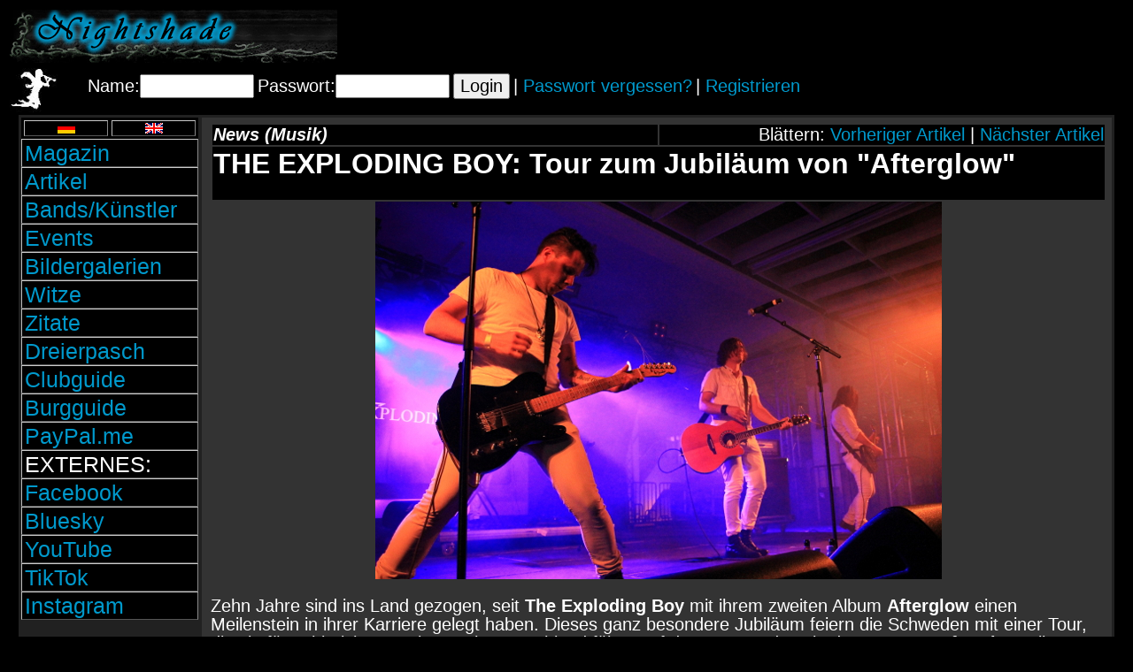

--- FILE ---
content_type: text/html; charset=latin1
request_url: https://www.nightshade-magazin.de/beitrag.php?beitrag_id=5661
body_size: 17826
content:

<html>

<head>

<!-- Google tag (gtag.js) -->
<script async src="https://www.googletagmanager.com/gtag/js?id=G-DCPJFKHD07"></script>
<script>
  window.dataLayer = window.dataLayer || [];
  function gtag(){dataLayer.push(arguments);}
  gtag('js', new Date());

  gtag('config', 'G-DCPJFKHD07');
</script>

<script src="https://consenttool.haendlerbund.de/app.js?apiKey=03a2e1baebbb207093c1e6fcfdf89071e65d18e50e77f84d&amp;domain=ed7e7dd" referrerpolicy="origin"></script>


<script async src="//pagead2.googlesyndication.com/pagead/js/adsbygoogle.js"></script>
<script>
     (adsbygoogle = window.adsbygoogle || []).push({
          google_ad_client: "ca-pub-7259177391767732",
          enable_page_level_ads: true
     });
</script>

<script data-ad-client="ca-pub-7259177391767732" async src="https://pagead2.googlesyndication.com/pagead/js/adsbygoogle.js"></script>

<title>THE EXPLODING BOY: Tour zum Jubiläum von "Afterglow" (News | Nightshade Magazin)</title>
<!-- Matomo -->
<script type="text/javascript">
  var _paq = _paq || [];
  /* tracker methods like "setCustomDimension" should be called before "trackPageView" */
  _paq.push(['trackPageView']);
  _paq.push(['enableLinkTracking']);
  (function() {
    var u="//www.nightshade-shop.de/analytics/";
    _paq.push(['setTrackerUrl', u+'piwik.php']);
    _paq.push(['setSiteId', '1']);
    var d=document, g=d.createElement('script'), s=d.getElementsByTagName('script')[0];
    g.type='text/javascript'; g.async=true; g.defer=true; g.src=u+'piwik.js'; s.parentNode.insertBefore(g,s);
  })();
</script>
<!-- End Matomo Code -->
<META name="description"
	content="Shop, Magazin, Community, Agentur für Musik, Spiele und Kultur">
<META author="Frank van Düren">
<meta name='ir-site-verification-token' value='384564279' />
<meta name="google-site-verification" content="6m0vJD2_WArrY62hyFp8QVtdTcAPsJz-GMrKvm8UmaM" />
<meta name="google-site-verification" content="GNwwmfR0ArGL3Qta0Op2LXvfeHdgUjM2JPG4tmhthiU" />
<meta name="google-site-verification" content="Ls6HK9wOCtngW3M1yBetYwC4_SPZMoh0xtxRtJLcHnE" />
<meta name="verification" content="258893584e2295b9bc3096e350a55c88" />
<meta name="viewport" content="width=device-width><link rel=canonical href="https://www.nightshade-magazin.de//beitrag.php?beitrag_id=5661" />
<meta property="og:title" content='THE EXPLODING BOY: Tour zum Jubiläum von "Afterglow" (News | Nightshade Magazin)' />
<meta property="og:type" content="article" />
<meta property="og:url" content="https://www.nightshade-magazin.de//beitrag.php?beitrag_id=5661" />
<meta property="og:image" content="https://www.nightshade-magazin.de/galerie_pic2.php?picture_id=1573" />
<meta property="og:image:width" content="640" />
<meta property="og:image:height" content="427" /><link rel="shortcut icon" href="favicon.ico" type="image/x-icon">

<style type="text/css" media="screen">

body {
	text-decoration: none;
	font: 20px/21px arial, helvetica, sans-serif;
}

input {
	text-decoration: none;
	font: 20px/21px arial, helvetica, sans-serif;
}

select {
	text-decoration: none;
	font: 20px/21px arial, helvetica, sans-serif;
}

textarea {
	text-decoration: none;
	font: 20px/21px arial, helvetica, sans-serif;
}


TABLE {
	border-collapse: separate;
}

td:not(.beitrag_head) {
	font: 20px/21px arial, helvetica, sans-serif;
}

td.normal {
	background-color: #000000;
	font: 20px/21px arial, helvetica, sans-serif;
}

td.normal2 {
	background-color: #000000;
	border: 1px darkgrey solid;
	font: 20px/21px arial, helvetica, sans-serif;
}

td.wechsel {
	background-color: #555555;
}

th.main {
	background-color: #335577;
}

a {
	color: #0099cc;
	text-decoration: none;
	font: 20px/21px arial, helvetica, sans-serif;
}

a:hover {
	color: #B22222;
	font: 20px/21px arial, helvetica, sans-serif;
}

</style>
<script async src="https://epnt.ebay.com/static/epn-smart-tools.js"></script>
</head>
<body bgcolor="#000000" text="#ffffff" link="#0099cc" vlink="#0099cc"
	alink="#0000ff">


	<center>
		<table border="0" width="100%">
			<tr>
				<td align="left" valign="top" width=50%><a href=index.php target=_top><img
						src="pix/headbanner2.jpg" alt="Willkommen bei Nightshade: Hier wird das Headbanner angezeigt."
						border=0></a></td>
				<td align="right" valign="top" width=50%>
<script async src="https://pagead2.googlesyndication.com/pagead/js/adsbygoogle.js?client=ca-pub-7259177391767732"
     crossorigin="anonymous"></script>
<!-- Nightshade Rotation default -->
<ins class="adsbygoogle"
     style="display:inline-block;width:468px;height:60px"
     data-ad-client="ca-pub-7259177391767732"
     data-ad-slot="8789794604"></ins>
<script>
     (adsbygoogle = window.adsbygoogle || []).push({});
</script><!--
	var adblock = true;
//-->
</script> <script type="text/javascript" src="adframe.js"></script> <script
						type="text/javascript">
<!--
	if(adblock) {
		var allElements = document.getElementsByTagName('div');
		for (var i = 0; i < allElements.length; i++) {
			if (allElements[i].className == 'a') {
				allElements[i].innerHTML = '<center><table border=0 bgcolor=white width=468><tr><td align=center valign=middle><h1><a href="werbeblocker.php">Werbung geblockt?</a></h1></table></center>';
			}
		}
	}
// Script von http://werbeblocker-erkennen.webconrad.com/
//-->

</script>
		</table>
		<table border=0 width=100%>
			<tr>
				<td valign=top><img src=pix/nightshadelogoklein.jpg border=0
					height=50 alt="Nightshade Logo: Ein feenartuiges Wesen mit Flügeln,d as eine Flöte spielt">
				
				<td valign=top>

					<table border="0" width="100%" bgcolor="#000000">
						<tr>
							<td align="left" width=100%>

<table border=0>
<form action=eingeloggt.php method=post>
<tr valign=middle>
<td>Name:<input type=text name=username size=9 maxlength=30>
<td>Passwort:<input type=password name=passwort size=9>
<input type=hidden name=id value=8f5ac147f28127ca2371032eba863b77>
<input type=hidden name=login_activity value=activity_aktualisieren>
<td><input type=submit name=Login value=Login></form>

<td>| <a href=zugangvergessen.php target=_top>Passwort vergessen?</a>
<td>| <a href=register.php target=_top>Registrieren</a>
</table></td>
							<td align="right"valign=middle>
<noscript>
<!-- Matomo Image Tracker-->
<img src="https://www.nightshade-shop.de//analytics/piwik.php?idsite=1&amp;rec=1" style="border:0" alt="" />
<!-- End Matomo -->
</noscript>


						
						</tr>
					</table>
				
		
		</table>
<table border="0" width="98%" bgcolor="#000000" background="pix/wall.jpg">
<tr>
<td valign="top" width="120">
<style type="text/css" media="screen">
#menu_magazin {
width: 10em;
background: #eee;
}

#menu_magazin ul {
list-style: none;
margin: 0;
padding: 0;
}

#menu_magazin a, #menu_magazin h2, #menu_magazin form {
font: 25px/26px arial, helvetica, sans-serif;
display: block;
border-width: 1px;
border-style: solid;
border-color: #ccc #888 #555 #bbb;
margin: 0;
padding: 2px 3px;
}

#menu_magazin h2 {
color: #fff;
background: #000;
text-transform: uppercase;
}

#menu_magazin form {
color: #fff;
background: #000;
text-transform: uppercase;
}

#menu_magazin a {
color: #0099cc;
background: #000;
text-decoration: none;
}

#menu_magazin a:hover {
color: #000;
background: #0099cc;
}

#menu_magazin li {
position: relative;
}

#menu_magazin ul ul ul {
position: absolute;
top: 0;
left: 100%;
width: 100%;
}

div#menu_magazin ul ul ul,
div#menu_magazin ul ul li:hover ul ul
{display: none;}

div#menu_magazin ul ul li:hover ul,
div#menu_magazin ul ul ul li:hover ul
{display: block;}

</style>
<!--[if IE]>
<style type="text/css" media="screen">
 #menu_magazin ul li {float: left; width: 100%;}
</style>
<![endif]-->
<!--[if lt IE 7]>
<style type="text/css" media="screen">
body {
behavior: url(csshover.htc);
font-size: 100%;
} 
#menu_magazin ul li {float: left; width: 100%;}
#menu_magazin ul li a {height: 1%;} 

#menu_magazin a, #menu_magazin h2 {
font: bold 0.7em/1.4em arial, helvetica, sans-serif;
} 

</style>
<![endif]-->
</head>
<!-- start Menu HTML -->
<div id="menu_magazin">
<ul>
  <li>
<center><table border=0 bgcolor=black width=100%><tr><td align=center><form action='/beitrag.php?beitrag_id=5661' method=POST><input type=hidden name=languageaction value='change'><input type=hidden name=new_language value='german'><input type=image name=point src=pix/deutsch.gif border=0></form> <td align=center><form action='/beitrag.php?beitrag_id=5661' method=POST><input type=hidden name=languageaction value='change'><input type=hidden name=new_language value='english'><input type=image name=point src=pix/englisch.gif border=0></form></table></center></li>
</ul>
<ul>
  <li>
    <ul>
      <li><a href="index.php" title="Magazin Startseite">Magazin</a></li>
      <li><a href="themen.php" title="Themen">Artikel</a></li>
      <li><a href="bands.php" title="Bandvorstellungen">Bands/Künstler</a></li>
      <li><a href="agenda.php" title="Terminkalender">Events</a></li>
      <li><a href="galerie.php" title="Konzertfotos & mehr">Bildergalerien</a></li>
      <li><a href="witze.php" title="Witzesammlung">Witze</a></li>		
              <li><a href="zitate.php" title="Zitatsammlung">Zitate</a></li>		
              <li><a href="dreierpasch.php" title="Dreierpasch">Dreierpasch</a></li>
      <li><a href="clubguide.php" title="Clubs">Clubguide</a></li>
      <li><a href="burgguide.php" title="Burgen & Schlösser">Burgguide</a></li>
              <li><a href="https://paypal.me/nightshadeshop" title="PayPal.Me" target=_blank>PayPal.me</a></li>
  </ul>
  </li>

</ul>
<!--
<ul>
  <li><h2>Spiel & Fun</h2>
    <ul>
              <li><a href="fun.php" title="Übersicht">Übersicht</a></li>
              <li><a href="quiz.php" title="Das Quiz">Das Quiz</a></li>
  </ul>
  </li>
-->

</ul>
<ul>
  <li><h2>Externes:</h2>

    <ul>
      <li><a href="http://www.facebook.com/pages/Nightshade/108295052575728" target="_blank" title="At Facebook">Facebook</a></li>
      <li><a href="https://bsky.app/profile/nightshade-magazin.bsky.social" target="_blank" title="At Bluesky">Bluesky</a></li>
      <li><a href="https://www.youtube.com/channel/UC55gPIxjbAcFapguaylHGMg" target="_blank" title="At YouTube">YouTube</a></li>
      <li><a href="https://www.tiktok.com/@nightshade873" target="_blank" title="At TikTok">TikTok</a></li>
      <li><a href="https://www.instagram.com/nightshade_magazin/" target="_blank" title="At Instagram">Instagram</a></li>
<!--
      <li><a href="links.php">Links</a></li>
      <li><a href="linkus.php" title="Banner und Grafiken">Link zu uns</a></li>
-->
     </ul>
  </li>
</ul>							
</div>
<center>
<p>
<script async src="//pagead2.googlesyndication.com/pagead/js/adsbygoogle.js"></script>
<!-- Nightshade-Navi Main -->
<ins class="adsbygoogle"
     style="display:inline-block;width:120px;height:240px"
     data-ad-client="ca-pub-7259177391767732"
     data-ad-slot="2782117008"></ins>
<script>
(adsbygoogle = window.adsbygoogle || []).push({});
</script>
</p>
</center><td valign="top" width="100%">
<table border="0" bgcolor="#333333" width="100%">
<tr height="100">
<td valign="top">
<table border="0" width="100%">
<tr>
<td>
<td valign="top">

<table width=100%><tr><td align=left class=normal width=50%><b><i>News (Musik)</i></b><td align=right class=normal width=50%>Blättern: <a href=beitrag.php?beitrag_id=5660 target=_top>Vorheriger Artikel</a> | <a href=beitrag.php?beitrag_id=5662 target=_top>Nächster Artikel</a><tr><td class=beitrag_head colspan=2 bgcolor=black border=1 bordercolor=white><h1 class=artikelhead>THE EXPLODING BOY: Tour zum Jubiläum von "Afterglow"</h1></table><center><img src=galerie_pic2.php?picture_id=1573 border=0 alt="The Exploding Boy"></center>
<p>
Zehn Jahre sind ins Land gezogen, seit <b>The Exploding Boy</b> mit ihrem zweiten Album <b>Afterglow</b> einen Meilenstein in ihrer Karriere gelegt haben. Dieses ganz besondere Jubiläum feiern die Schweden mit einer Tour, die sie für zahlreiche Termine nach Deutschland führt. Auf der Tour werden sie das gesamte <b>Afterglow</b>-Album sowie diverse Zugaben spielen.
</p>
<p>
Ein Termin führt <b>The Exploding Boy</b> zum <b>Campus Noir Festival</b> nach Ilmenau, wo sie unter anderem mit <b>Inkubus Sukkubus</b> und <b>Wisborg</b> im Line Up stehen. Aber auch bei den diversen Clubshows sind sie nicht alleine - je nach Spielort wird die Bühne mit unterschiedlichen Gast-Acts geteilt, wie zum Beispiel <b>Principe Valiente</b>, <b>Luc Stargazer</b> und <b>Then Comes Silence</b>. Die kompletten Tourdaten, samt Gästen (soweit schon bestätigt), findet Ihr hier:
</p>
<p>
<b>THE EXPLODING BOY German Tour 2019 - 10-year anniversary Afterglow shows:</b><br>
25.09. - Schokoladen, Berlin (D) + The Lautreamonts (BRA) & Traashboo (DE)<br>
26.09. - The Cave, Frankfurt + TBA<br>
27.09. - Devils Place Rockclub, Saarbrücken + TBA<br>
28.09. - Campus Noir Festival, Ilmenau + Inkubus Sukkubus (UK) | PANKOW (IT) | Readership Hostile (USA) | WISBORG (DE) | 2nd face (DE)<br>
09.10. - LUX, Hannover + Principe Valiente (SE) & Luc Stargazer (DE)<br>
10.10. - The TUBE, Düsseldorf + Principe Valiente (SE) & Then Comes Silence (SE)<br>
11.10. - Noels Ballroom, Leipzig + Principe Valiente (SE) & Luc Stargazer (DE)<br>
12.10. - Hafenklang, Hamburg + Principe Valiente (SE)
</p>
<p>
<b>Facbook:</b><br>
<a href=https://www.facebook.com/theexplodingboysweden/ target=_blank>facebook.com/theexplodingboysweden</a>
</p>
<p>
<i>Quelle: The Exploding Boy</i>
</p><table border=0 width=100%<tr><td align=left class=normal width=50%><p><i>08/22/19 by <b>Otti</b></i><br><a href=abfrage_bands.php?index=129 target=_top>THE EXPLODING BOY</a> in unserer Band- und Künstlerdatenbank</p><td align=right class=normal width=50%>Blättern: <a href=beitrag.php?beitrag_id=5660 target=_top>Vorheriger Artikel</a> | <a href=beitrag.php?beitrag_id=5662 target=_top>Nächster Artikel</a></table>
<table border=0>
<tr>
<td class=normal2 valign=top align=left>
<b>Wie Du uns unterstützen kannst:</b><br>
Dir gefällt unsere Arbeit? Das ist toll! Allerdings kostet sie Zeit und Geld, daher würden wir uns wir uns über die Zahlung einer <a href=https://paypal.me/nightshadeshop target=_blank>freiwilligen Lesegebühr</a> freuen! Auch mit dem Einkauf in einem unserer Shops kannst Du uns unterstützen:
<tr>
<td class=normal2 valign=top align=center>
<a href=https://www.cardmarket.com/de/Magic/Users/Nightshade-Shop target=_blank>Cardmarket</a> | 
<a href=https://www.booklooker.de/Nightshade-Shop/ target=_blank>Booklooker</a> | 
<tr>
<td class=normal2 valign=top align=left>
Zudem würden wir uns freuen, wenn Du einen eventuell vorhandenen "Adblocker" deaktivierst und/oder unsere Website und Inhalte in die Welt teilst. Vielen Dank!
</table>
<br><h3>Weitere Beiträge zu THE EXPLODING BOY:</h3><table border=0 width=100%><tr bgcolor=#000000><td>03/13/22<td><a href=beitrag.php?beitrag_id=6971 target=_top>PRINCIPE VALIENTE: Barricades</a><td><i>(Rezension: Musik)</i><tr bgcolor=#000000><td>05/12/22<td><a href=beitrag.php?beitrag_id=7142 target=_top>WAVE-GOTIK-TREFFEN 2022: Update - Weitere neun Bands wurden bestätigt</a><td><i>(News: Veranstaltungen)</i><tr bgcolor=#000000><td>02/19/22<td><a href=beitrag.php?beitrag_id=6904 target=_top>WAVE-GOTIK-TREFFEN 2022: Alljährliche schwarz-romantische Festspiele zu Pfingsten</a><td><i>(Präsentation: Musik)</i><tr bgcolor=#000000><td>04/10/22<td><a href=beitrag.php?beitrag_id=7045 target=_top>WAVE-GOTIK-TREFFEN 2022: Update - Weitere fünf Bands wurden bestätigt</a><td><i>(News: Veranstaltungen)</i><tr bgcolor=#000000><td>05/15/22<td><a href=beitrag.php?beitrag_id=7150 target=_top>WAVE-GOTIK-TREFFEN 2022: Update - Weitere sechs Bands wurden bestätigt</a><td><i>(News: Veranstaltungen)</i></table><center><a href="https://t.adcell.com/p/click?promoId=3862&slotId=92378" target="_blank" >
    <img src="https://t.adcell.com/p/image?promoId=3862&slotId=92378" width="728" height="90" border="0" alt="ADCELL" />
</a></center><div itemscope itemtype="https://schema.org/Article">
<meta itemprop="about" content="WAVE-GOTIK-TREFFEN 2022">
<meta itemprop="headline" content="Update - Weitere sechs Bands wurden bestätigt">
<meta itemprop="datePublished" content="Thu Aug 22 22:00:00 2019">
<meta itemprop="author" content="Otti">
<meta itemprop='image' content='https://www.nightshade-magazin.de/galerie_pic2.php?picture_id=1573'><p>
<a href="javascript:history.back()">Zurück zur vorherigen Seite</a>
</p>
</td>
</table>
</table>
</table>
</td>
</table>

<center>
<table border=0 width=90%>
<tr>
<td align=center valign=top colspan=2>
<table border=0 width=100%>
<tr><td class=normal valign=top align=center><a href=impressum.php target=_top>Impressum</a><td class=normal valign=top align=center><a href=agbs.php target=_top>Allgemeine Geschäftsbedingungen</a><td class=normal valign=top align=center><td class=normal valign=top valign=top align=center><a href=datenschutzerklaerung.php target=_top>Datenschutzerklärung</a>
</table>
<tr>
<td align=left valign=top>
<p>
<b>Postanschrift + Kontakt:</b><br>
Nightshade - Frank van Düren<br>
Landfermannstraße 9, 47051 Duisburg, Deutschland<br>
Mail: <a href="mailto:info@nightshade-shop.de">info@nightshade-shop.de</a><br>
Tel: 0203/39346380 | Mobil: 0170/3475907
</p>
<td align=right valign=top>
<p>
<i>
Alle Rechte bei Firma Nightshade und Frank van Düren, ausgenommen eingetragene Markenzeichen der jeweiligen Hersteller und externe Webprojekte.<br>
Konzept und Design 2001-heute by Nightshade/Frank van Düren.<br>
</i>
</p>
</table>
</center>

</body>

</html>


--- FILE ---
content_type: text/html; charset=utf-8
request_url: https://www.google.com/recaptcha/api2/aframe
body_size: 270
content:
<!DOCTYPE HTML><html><head><meta http-equiv="content-type" content="text/html; charset=UTF-8"></head><body><script nonce="Gqq3WVI2vTxlD6LHN-cFVw">/** Anti-fraud and anti-abuse applications only. See google.com/recaptcha */ try{var clients={'sodar':'https://pagead2.googlesyndication.com/pagead/sodar?'};window.addEventListener("message",function(a){try{if(a.source===window.parent){var b=JSON.parse(a.data);var c=clients[b['id']];if(c){var d=document.createElement('img');d.src=c+b['params']+'&rc='+(localStorage.getItem("rc::a")?sessionStorage.getItem("rc::b"):"");window.document.body.appendChild(d);sessionStorage.setItem("rc::e",parseInt(sessionStorage.getItem("rc::e")||0)+1);localStorage.setItem("rc::h",'1769158454445');}}}catch(b){}});window.parent.postMessage("_grecaptcha_ready", "*");}catch(b){}</script></body></html>